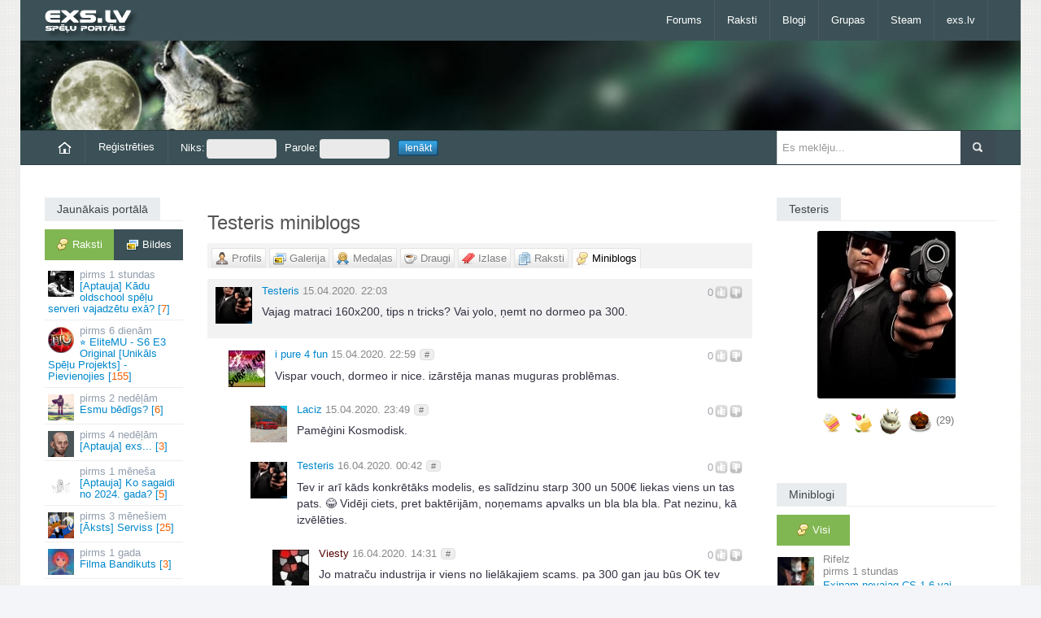

--- FILE ---
content_type: text/html; charset=UTF-8
request_url: https://exs.lv/say/22297/5205300-vajag-matraci-160x200-tips-n
body_size: 8925
content:
<!DOCTYPE html><html lang="lv">
<head><title>Vajag matraci 160x200, tips n tricks? Vai yolo, ņemt no dormeo... | Testeris</title><meta property="og:locale" content="lv_LV"><link rel="icon" href="/favicon.ico"><meta name="viewport" content="width=device-width"><link rel="canonical" href="https://exs.lv/say/22297/5205300-vajag-matraci-160x200-tips-n"><link rel="stylesheet" href="//exs.lv/css/responsive.css,bs.css" media="all"><script>var mb_refresh_limit = 8000,
current_user = 0,
new_msg_count = 0,
c_url = "/say/22297/5205300-vajag-matraci-160x200-tips-n";
</script><script
src="//exs.lv/js/jquery-1.10.2.min.js,html5.js,bootstrap.min.js,fluidvids.min.js,jquery.sidr.min.js,jquery.touchSwipe.min.js,jquery.swipemenu.init.js,swfobject.js,tinycon.min.js,jquery.cookie.js,jquery.fancybox.js,jquery.raty.min.js,mcp.js,j.js,exs.js"></script>
</head>
<body class=""><div id="scroll-up" title="Uz augšu"></div>
<div id="page">
<header id="header" class="container"><div id="mast-head"><div id="logo"><a href="/" title="exs.lv spēļu portāls" rel="home"><img
src="//img.exs.lv/bildes/logos/logo_exs_small.png" alt="logo" /></a></div></div>
<nav class="navbar clearfix nobot">
<a id="responsive-menu-button" href="#swipe-menu"><span class="icon-bar"></span><span class="icon-bar"></span><span class="icon-bar"></span></a>
<div class="nav-collapse" id="swipe-menu-responsive">
<ul class="nav">
<li><span id="close-menu"><a href="#" class="close-this-menu">Close</a></span></li>
<li><a href="/forums">Forums</a></li><li class="dropdown"><a href="/raksti">Raksti</a><ul class="dropdown-menu"><li><a href="/filmas">Filmas</a></li><li><a href="/muzika">Mūzika</a></li><li><a href="/speles">Spēles</a></li></ul></li><li><a href="/blogs">Blogi</a></li><li><a href="/grupas">Grupas</a></li><li><a href="/steam-online">Steam</a></li><li class="dropdown"><a href="/">exs.lv</a><ul class="dropdown-menu"><li><a href="https://runescape.exs.lv/" title="RuneScape forums">rs.exs.lv</a></li><li><a href="https://lol.exs.lv/" title="League of Legends forums">lol.exs.lv</a></li><li><a href="https://coding.lv/"
title="Mājas lapu veidošanas un programmēšanas forums">coding.lv</a></li></ul></li>
</ul>
</div>
</nav>
</header>
<div id="headline" class="container"  style="background:url('/bildes/personas/3wolf.jpg') repeat-x 0 0;background-size:cover;"></div>
<div id="intr" class="container"><div class="row-fluid"><div class="span9"><ul id="user-menu"
class="nav nav-pills"><li><a href="/"><img
src="/bildes/home.png"
alt="Sākumlapa"></a></li><li><a
href="/register">Reģistrēties</a></li><li><form
id="login-form"
action="/say/22297/5205300-vajag-matraci-160x200-tips-n"
method="post"><fieldset><input
type="hidden"
name="xsrf_token"
value="db6e3f39" /><label>Niks:<input
id="login-nick"
size="16"
name="niks"
type="text" /></label><label>Parole:<input
id="login-pass"
size="16"
name="parole"
type="password" /></label><label><input
name="login-submit"
id="login-submit"
class="login-submit"
value="Ienākt"
type="submit" /></label></fieldset></form></li></ul></div>
<div class="search span3"><form method="get" id="searchform" action="/search/"><input type="hidden" name="cx" value="014557532850324448350:fe0imkmdxam" /><input type="hidden" name="cof" value="FORID:11" /><input type="hidden" name="ie" value="UTF-8" /><p><input type="text" value="" placeholder="Es meklēju..." name="q" id="s" /><input type="submit" id="searchsubmit" value="Meklēt" /></p></form></div></div></div>
<div id="content" class="container">
<div id="main" class="row-fluid">
<div id="sidebar-left" class="span2">


<div class="widget"><h3 class="title"><span>Jaunākais portālā</span></h3><nav id="latest-posts-navigation" class="tabwidget widget tab-container box"><ul class="tabnav clearfix"><li><a href="/latest.php" class="active remember-pages ajax"><span
class="comments">Raksti</span></a></li><li><a href="/latest.php?type=images"
class="remember-gallery ajax"><span
class="gallery">Bildes</span></a></li></ul><div class="c"></div><div id="lat" class="ajaxbox"><ul id="latest-topics" class="blockhref"><li><a href="/read/aptauja-kadu-oldschool-spelu-serveri-vajadzetu-exa"><img src="/dati/bildes/topic-av/69697.jpg" class="av" alt="" /><span class="post-time">1 stundas</span> [Aptauja] Kādu oldschool spēļu serveri vajadzētu exā?&nbsp;[<span class="r">7</span>]</a></li><li><a href="/read/elitemu-s6-e3-original-unikals-spelu-projekts-pievienojies/com_page/3"><img src="/dati/bildes/topic-av/69605.jpg" class="av" alt="" /><span class="post-time">6 dienām</span> ⭐ EliteMU - S6 E3 Original [Unikāls Spēļu Projekts] - Pievienojies&nbsp;[<span class="r">155</span>]</a></li><li><a href="/read/esmu-bedigs"><img src="/dati/bildes/topic-av/69695.jpg" class="av" alt="" /><span class="post-time">2 nedēļām</span> Esmu bēdīgs?&nbsp;[<span class="r">6</span>]</a></li><li><a href="/read/aptauja-exs"><img src="/dati/bildes/topic-av/69696.jpg" class="av" alt="" /><span class="post-time">4 nedēļām</span> [Aptauja] exs...&nbsp;[<span class="r">3</span>]</a></li><li><a href="/read/aptauja-ko-sagaidi-no-2024-gada"><img src="/dati/bildes/topic-av/69685.jpg" class="av" alt="" /><span class="post-time">1 mēneša</span> [Aptauja] Ko sagaidi no 2024. gada?&nbsp;[<span class="r">5</span>]</a></li><li><a href="/read/lauva-serviss"><img src="/dati/bildes/topic-av/44342.jpg" class="av" alt="" /><span class="post-time">3 mēnešiem</span> [Āksts] Serviss&nbsp;[<span class="r">25</span>]</a></li><li><a href="/read/filma-bandikuts"><img src="/dati/bildes/topic-av/69694.jpg" class="av" alt="" /><span class="post-time">1 gada</span> Filma Bandikuts&nbsp;[<span class="r">3</span>]</a></li><li><a href="/read/rigas-sigma"><img src="/dati/bildes/topic-av/69693.jpg" class="av" alt="" /><span class="post-time">1 gada</span> Rīgas Sigma&nbsp;[<span class="r">0</span>]</a></li></ul><p class="core-pager ajax-pager"> <a class="page-numbers default-posts-tab selected" href="/latest.php?pg=0" rel="nofollow">1</a> <span>-</span> <a class="page-numbers " href="/latest.php?pg=1" rel="nofollow">2</a> <span>-</span> <a class="page-numbers " href="/latest.php?pg=2" rel="nofollow">3</a> <span>-</span> <a class="page-numbers " href="/latest.php?pg=3" rel="nofollow">4</a> <span>-</span> <a class="page-numbers " href="/latest.php?pg=4" rel="nofollow">5</a></p></div></nav></div>

<div class="widget" id="todays-active"><h3 class="title"><span>Šodien aktīvākie</span></h3><div class="box"><ul class="tabs"><li><a rel="nofollow" href="/dailytop/users" class="active ajax"><span
class="profile">Lietotāji</span></a></li><li><a rel="nofollow" href="/dailytop/groups" class="ajax"><span
class="users">Grupas</span></a></li></ul><div class="c"></div><div id="daily-top" class="ajaxbox"><ul id="today-top"><li><a href="/user/42685"><img class="av" src="//img.exs.lv/userpic/medium/c/b/1595017418_42685.jpg" alt="" />Emkans</a><span class="count">(4)</span></li><li><a href="/user/43040"><img class="av" src="//img.exs.lv/userpic/medium/3/c/1767458566_43040.jpg" alt="" /><span class="bot">Exsperts</span></a><span class="count">(2)</span></li><li><a href="/user/1216"><img class="av" src="//img.exs.lv/userpic/medium/8/5/1767311131_1216.jpg" alt="" />Rocky__Lv</a><span class="count">(2)</span></li></ul><div class="c"></div></div></div></div>

</div>

<div id="main-left" class="span7"><h1>Testeris miniblogs</h1><nav id="profile-navigation"><ul class="tabs"><li><a href="/user/22297" class=""><span
class="profile user-level-0">Profils</span></a></li><li><a href="/gallery/22297" class=""><span
class="gallery">Galerija</span></a></li><li><a href="/awards/22297" class="" rel="nofollow"><span
class="awards">Medaļas</span></a></li><li><a href="/friends/22297" class="" rel="nofollow"><span
class="friends">Draugi</span></a></li><li><a href="/bookmarks/22297" class=""><span
class="bookmarks">Izlase</span></a></li><li><a href="/topics/22297" class=""><span
class="pages">Raksti</span></a></li><li><a href="/say/22297" class="active"><span
class="comments">Miniblogs</span></a></li></ul></nav><div id="current-module"><div class="tabMain"><ul id="miniblog-list">

<li><div class="mbox"><div class="mb-av"><a id="m5205300" href="/user/22297"><img class="av" src="//img.exs.lv/userpic/small/1343205328_22297.jpg" alt="Testeris" width="45" height="45" /></a>
</div><div id="op-content"><div class="mb-rater"><span class="c-rate"><span class="r-val zero">0</span><span class="voted1"></span><span class="voted2"></span></span></div><p class="post-info"><a href="/user/22297">Testeris</a> <span class="date-time" title="2020-04-15 22:03:35">15.04.2020. 22:03</span></p><div class="post-content"><p>Vajag matraci 160x200, tips n tricks? Vai yolo, ņemt no dormeo pa 300.</p></div><div class="c"></div></div></div>
<ul class="responses-0 level-0"><li><div class="mb-av"><a id="m5205304" href="/user/10484"><img class="av" src="//img.exs.lv/userpic/small/1290784516_10484.jpg" alt="i pure 4 fun" /></a></div><div class="response-content"><div class="mb-rater"><span class="c-rate"><span class="r-val zero">0</span><span class="voted1"></span><span class="voted2"></span></span></div><p class="post-info"><a href="/user/10484">i pure 4 fun</a> <span class="comment-date-time" title="15.04.2020. 22:59">15.04.2020. 22:59</span> <a href="#m5205304" class="post-button comment-permalink" title="Saite uz komentāru">#</a></p><div class="post-content"><p>Vispar vouch, dormeo ir nice. izārstēja manas muguras problēmas.</p></div><ul class="responses-5205304 level-1"><li><div class="mb-av"><a id="m5205306" href="/user/34417"><img class="av" src="//img.exs.lv/userpic/small/5/5/1494352696_34417.jpg" alt="Laciz" /></a></div><div class="response-content"><div class="mb-rater"><span class="c-rate"><span class="r-val zero">0</span><span class="voted1"></span><span class="voted2"></span></span></div><p class="post-info"><a href="/user/34417">Laciz</a> <span class="comment-date-time" title="15.04.2020. 23:49">15.04.2020. 23:49</span> <a href="#m5205306" class="post-button comment-permalink" title="Saite uz komentāru">#</a></p><div class="post-content"><p>Pamēģini Kosmodisk.</p></div></div></li><li><div class="mb-av"><a id="m5205307" href="/user/22297"><img class="av" src="//img.exs.lv/userpic/small/1343205328_22297.jpg" alt="Testeris" /></a></div><div class="response-content"><div class="mb-rater"><span class="c-rate"><span class="r-val zero">0</span><span class="voted1"></span><span class="voted2"></span></span></div><p class="post-info"><a href="/user/22297">Testeris</a> <span class="comment-date-time" title="16.04.2020. 00:42">16.04.2020. 00:42</span> <a href="#m5205307" class="post-button comment-permalink" title="Saite uz komentāru">#</a></p><div class="post-content"><p>Tev ir arī kāds konkrētāks modelis, es salīdzinu starp 300 un 500€ liekas viens un tas pats. 😂 Vidēji ciets, pret baktērijām, noņemams apvalks un bla bla bla. Pat nezinu, kā izvēlēties. </p></div><ul class="responses-5205307 level-2"><li><div class="mb-av"><a id="m5205327" href="/user/2145"><img class="av" src="//img.exs.lv/userpic/small/9/7/1378134660_2145.jpg" alt="Viesty" /></a></div><div class="response-content"><div class="mb-rater"><span class="c-rate"><span class="r-val zero">0</span><span class="voted1"></span><span class="voted2"></span></span></div><p class="post-info"><a href="/user/2145"><span class="admins">Viesty</span></a> <span class="comment-date-time" title="16.04.2020. 14:31">16.04.2020. 14:31</span> <a href="#m5205327" class="post-button comment-permalink" title="Saite uz komentāru">#</a></p><div class="post-content"><p>Jo matraču industrija ir viens no lielākajiem scams. pa 300 gan jau būs OK tev</p></div><ul class="responses-5205327 level-3"><li><div class="mb-av"><a id="m5205337" href="/user/13004"><img class="av" src="//img.exs.lv/userpic/small/vavere.gif" alt="Static" /></a></div><div class="response-content"><div class="mb-rater"><span class="c-rate"><span class="r-val zero">0</span><span class="voted1"></span><span class="voted2"></span></span></div><p class="post-info"><a href="/user/13004">Static</a> <span class="comment-date-time" title="16.04.2020. 16:30">16.04.2020. 16:30</span> <a href="#m5205337" class="post-button comment-permalink" title="Saite uz komentāru">#</a></p><div class="post-content"><p>Jāpiekrīt nedaudz Viesty. Bieži vien matrači gan jau ir overrated. Kas gan nenozīmē, ka daudzi arī ir labi un tā naudas vērti, bet bieži vien pat dārgos matračos var sastapt iekšienē vienu vai divus līmeņus, kas ir tīra porolona plāksne, kuru piemājas maksimas miskastēs var atrast par brīvu. Tik apšūti ar baltu audumu un uz urrā pa 600+. 
<br></p>

<p><br>
Bet nu 300eiro cena uz visa pārējā fona man liekas ir ļoti saprātīga.  <img src="//img.exs.lv/bildes/fugue-icons/smile_mini.gif" alt="smile_mini.gif" /> 
<br></p>

<p><br>
Bet ja strādā, tad strādā. Tik jāizvērtē par ko maksā,</p></div></div></li></ul><div class="c"></div></div></li></ul><div class="c"></div></div></li></ul><div class="c"></div></div></li><li><div class="mb-av"><a id="m5205305" href="/user/32284"><img class="av" src="//img.exs.lv/userpic/small/mad-alus.gif" alt="MGΡ 🏀" /></a></div><div class="response-content"><div class="mb-rater"><span class="c-rate"><span class="r-val zero">0</span><span class="voted1"></span><span class="voted2"></span></span></div><p class="post-info"><a href="/user/32284">MGΡ 🏀</a> <span class="comment-date-time" title="15.04.2020. 23:14">15.04.2020. 23:14</span> <a href="#m5205305" class="post-button comment-permalink" title="Saite uz komentāru">#</a></p><div class="post-content"><p>Jup, ņem dormeo. 300 gan izklausās palēts.</p></div></div></li><li><div class="mb-av"><a id="m5205308" href="/user/15345"><img class="av" src="//img.exs.lv/userpic/small/1355768895_15345.jpg" alt="itsaprenk" /></a></div><div class="response-content"><div class="mb-rater"><span class="c-rate"><span class="r-val positive">+2</span><span class="voted1"></span><span class="voted2"></span></span></div><p class="post-info"><a href="/user/15345">itsaprenk</a> <span class="comment-date-time" title="16.04.2020. 02:10">16.04.2020. 02:10</span> <a href="#m5205308" class="post-button comment-permalink" title="Saite uz komentāru">#</a></p><div class="post-content"><p>Tev ar xiamo 150 eiro telefonu arī 50 eiro matracis buus ideaals </p></div><ul class="responses-5205308 level-1"><li><div class="mb-av"><a id="m5205316" href="/user/22297"><img class="av" src="//img.exs.lv/userpic/small/1343205328_22297.jpg" alt="Testeris" /></a></div><div class="response-content"><div class="mb-rater"><span class="c-rate"><span class="r-val zero">0</span><span class="voted1"></span><span class="voted2"></span></span></div><p class="post-info"><a href="/user/22297">Testeris</a> <span class="comment-date-time" title="16.04.2020. 10:17">16.04.2020. 10:17</span> <a href="#m5205316" class="post-button comment-permalink" title="Saite uz komentāru">#</a></p><div class="post-content"><p>Man ir galaxy s 10, tev ir xiamo 150 eir?</p></div></div></li><li><div class="mb-av"><a id="m5205318" href="/user/1"><img class="av" src="//img.exs.lv/userpic/small/fightclub-4.gif" alt="mad" /></a></div><div class="response-content"><div class="mb-rater"><span class="c-rate"><span class="r-val positive">+3</span><span class="voted1"></span><span class="voted2"></span></span></div><p class="post-info"><a href="/user/1"><span class="admins">mad</span></a> <span class="comment-date-time" title="16.04.2020. 10:23">16.04.2020. 10:23</span> <a href="#m5205318" class="post-button comment-permalink" title="Saite uz komentāru">#</a></p><div class="post-content"><p>Kāds sakars matracim ar telefonu? Man matracis maksāja kādas 3x vairāk, kā telefons  <img src="//img.exs.lv/bildes/fugue-icons/biggrin_mini2.gif" alt="biggrin_mini2.gif" /> </p></div></div></li></ul><div class="c"></div></div></li><li><div class="mb-av"><a id="m5205325" href="/user/38466"><img class="av" src="//img.exs.lv/userpic/small/1/c/1456322037_38466.jpg" alt="Ronalds" /></a></div><div class="response-content"><div class="mb-rater"><span class="c-rate"><span class="r-val positive">+2</span><span class="voted1"></span><span class="voted2"></span></span></div><p class="post-info"><a href="/user/38466">Ronalds</a> <span class="comment-date-time" title="16.04.2020. 13:22">16.04.2020. 13:22</span> <a href="#m5205325" class="post-button comment-permalink" title="Saite uz komentāru">#</a></p><div class="post-content"><p>. Es pats tagad skatos lēnām uz matračiem, bet es nevaru pats izdomāt ko gribu un pa kādu summu. Plānots ir pirkt visu, jo visu šo laiku gulējis esmu uz dīvāna + virsmatracis. Gribās tomēr tādu ko fancy nopirkt Visu lai varētu izgulēties vienmēr. Domāju ņemt visu sakot no spilvendrāna līdz matracim. 
<br></p>

<p><br>
Pats es  skatos jysk, ikea, dormeo, napsie, pils matračus. Es ļoti vienu laiku domāju par pils matračus, bet saprotu, ka tomēr tas pašreizējā situācijā ir par dārgu. 700eur par matraci es nezinu... Nu es neesmu mēģinājis, bet nu atsauksmes ir ļoti labas tā. 
<br></p>

<p><br>
Tad vēl ka reiz fb sāka mest napsie matračus. Bled kas tas pie velna ir, bet kā viņi raksta, ka 3menesus teorētiski var testēt matraci un ja ir bez traipiem, tad var atdot atpakaļ. Bet napsie matraču atsauksmes nav. Veikali nav (kā viņi saka - notestēt veikal matraci uz 15 min nav iespējams, tāpēc piedāvā tikai caur internetu). Reviews fb nav. Mājaslapā ir kinda ticami review, bet nu tāpat.
<br></p>

<p><br>
Vēl cilvēki runā, ka tajā yjsk pat ir labi matraci. Man neticās, bet a ja nu tomēr ir? </p></div></div></li><li><div class="mb-av"><a id="m5205336" href="/user/13004"><img class="av" src="//img.exs.lv/userpic/small/vavere.gif" alt="Static" /></a></div><div class="response-content"><div class="mb-rater"><span class="c-rate"><span class="r-val positive">+2</span><span class="voted1"></span><span class="voted2"></span></span></div><p class="post-info"><a href="/user/13004">Static</a> <span class="comment-date-time" title="16.04.2020. 16:23">16.04.2020. 16:23</span> <a href="#m5205336" class="post-button comment-permalink" title="Saite uz komentāru">#</a></p><div class="post-content"><p>Nu tur jau man liekas pašam baigi jāskatās. Vai tev patīk mīksti, vai tev patīk tie, kas tikai nedaudz supporto muguru, vai tie, kas ir relatīvi cieti un tā kā stingri tur tavu muguru.</p>
<p><br>Lielākajai daļai domāju, ka memory foam matrači varētu derēt.</p>
<p><br>Man personīgi patīk vidēji cieti, lai muguru kaut cik atbalsta. Pašam gan tagad sanāk gulēt uz atsperu veidīgā 160x200, kas ir baigi ok (iepriekš gulēju uz mīksta dīvāna, mugura teica man katru dienu, lai izlecu pa logu labāk). Taču tiem atsperu matračiem, manuprāt, ir viens mīnus, guļot uz muguras ir forši, bet uz sāna gluži nevar pagulēt, jo nepielāgojās ķermenim, kā to visdrīzāk varētu darīt memory foam matrači.</p></div></div></li><li><div class="mb-av"><a id="m5205366" href="/user/40190"><img class="av" src="//img.exs.lv/userpic/small/9/3/1586895600_40190.jpg" alt="jankoms" /></a></div><div class="response-content"><div class="mb-rater"><span class="c-rate"><span class="r-val zero">0</span><span class="voted1"></span><span class="voted2"></span></span></div><p class="post-info"><a href="/user/40190">jankoms</a> <span class="comment-date-time" title="17.04.2020. 09:53">17.04.2020. 09:53</span> <a href="#m5205366" class="post-button comment-permalink" title="Saite uz komentāru">#</a></p><div class="post-content"><p>Tirgus matraci </p></div></div></li><li><div class="mb-av"><a id="m5205375" href="/user/42650"><img class="av" src="//img.exs.lv/userpic/small/6/0/1575463837_42650.jpg" alt="Melvin" /></a></div><div class="response-content"><div class="mb-rater"><span class="c-rate"><span class="r-val zero">0</span><span class="voted1"></span><span class="voted2"></span></span></div><p class="post-info"><a href="/user/42650">Melvin</a> <span class="comment-date-time" title="17.04.2020. 16:23">17.04.2020. 16:23</span> <a href="#m5205375" class="post-button comment-permalink" title="Saite uz komentāru">#</a></p><div class="post-content"><p>Nakšņojām vienā airbnb dzīvoklī, tur gulta tiiik ērta bija, reāli ērtākais matracis ever. no rīta noņēmu palagu pameklēt ražotāja zīmi. Izrādījās IKEA  <img src="//img.exs.lv/bildes/fugue-icons/biggrin_mini2.gif" alt="biggrin_mini2.gif" />  </p></div><ul class="responses-5205375 level-1"><li><div class="mb-av"><a id="m5205385" href="/user/38466"><img class="av" src="//img.exs.lv/userpic/small/1/c/1456322037_38466.jpg" alt="Ronalds" /></a></div><div class="response-content"><div class="mb-rater"><span class="c-rate"><span class="r-val zero">0</span><span class="voted1"></span><span class="voted2"></span></span></div><p class="post-info"><a href="/user/38466">Ronalds</a> <span class="comment-date-time" title="17.04.2020. 21:53">17.04.2020. 21:53</span> <a href="#m5205385" class="post-button comment-permalink" title="Saite uz komentāru">#</a></p><div class="post-content"><p>Hm. Tā baigi skatos ar uz ikea, bet nevar saprast vai ilgos ar labi. </p></div></div></li></ul><div class="c"></div></div></li><li><div class="mb-av"><a id="m5205381" href="/user/22297"><img class="av" src="//img.exs.lv/userpic/small/1343205328_22297.jpg" alt="Testeris" /></a></div><div class="response-content"><div class="mb-rater"><span class="c-rate"><span class="r-val zero">0</span><span class="voted1"></span><span class="voted2"></span></span></div><p class="post-info"><a href="/user/22297">Testeris</a> <span class="comment-date-time" title="17.04.2020. 18:39">17.04.2020. 18:39</span> <a href="#m5205381" class="post-button comment-permalink" title="Saite uz komentāru">#</a></p><div class="post-content"><p>Paņēmu šo <a rel="nofollow noopener noreferrer" href="https://www.dormeo.lv/matraci/aloe-vera-matracis">https://www.dormeo.lv/matraci/aloe-vera-matracis</a> šodien spicē notestēju, tīri labs un ciets, rīt jādegustē.</p></div><ul class="responses-5205381 level-1"><li><div class="mb-av"><a id="m5205384" href="/user/42245"><img class="av" src="//img.exs.lv/userpic/small/christmas-cat.gif" alt="ezreal" /></a></div><div class="response-content"><div class="mb-rater"><span class="c-rate"><span class="r-val negative">-2</span><span class="voted1"></span><span class="voted2"></span></span></div><p class="post-info"><a href="/user/42245">ezreal</a> <span class="comment-date-time" title="17.04.2020. 20:48">17.04.2020. 20:48</span> <a href="#m5205384" class="post-button comment-permalink" title="Saite uz komentāru">#</a></p><div class="post-content"><p>nvm, es lohs</p></div></div></li></ul><div class="c"></div></div></li><li><div class="mb-av"><a id="m5205403" href="/user/22297"><img class="av" src="//img.exs.lv/userpic/small/1343205328_22297.jpg" alt="Testeris" /></a></div><div class="response-content"><div class="mb-rater"><span class="c-rate"><span class="r-val zero">0</span><span class="voted1"></span><span class="voted2"></span></span></div><p class="post-info"><a href="/user/22297">Testeris</a> <span class="comment-date-time" title="19.04.2020. 17:23">19.04.2020. 17:23</span> <a href="#m5205403" class="post-button comment-permalink" title="Saite uz komentāru">#</a></p><div class="post-content"><p>Pirmā nakts, nu hz, vai nu man grūti pāriet no no atsperšu matraca, vai liekas, ka nopirku pārāk cietu.  <img src="//img.exs.lv/bildes/fugue-icons/biggrin_mini2.gif" alt="biggrin_mini2.gif" />  Mugurai gan patīkami.
<br></p>

<p><br>
Redzēsim kā būs tālāk, savādāk būs jāmaina.</p></div><ul class="responses-5205403 level-1"><li><div class="mb-av"><a id="m5205422" href="/user/38466"><img class="av" src="//img.exs.lv/userpic/small/1/c/1456322037_38466.jpg" alt="Ronalds" /></a></div><div class="response-content"><div class="mb-rater"><span class="c-rate"><span class="r-val zero">0</span><span class="voted1"></span><span class="voted2"></span></span></div><p class="post-info"><a href="/user/38466">Ronalds</a> <span class="comment-date-time" title="21.04.2020. 12:51">21.04.2020. 12:51</span> <a href="#m5205422" class="post-button comment-permalink" title="Saite uz komentāru">#</a></p><div class="post-content"><p>Kā nu interneta eksperts, tad es šaubos, ka paliks mīkstāks.
<br>
Ja jau mugurai ļoti labi, tad tas takš galvenais, ne?
<br></p>

<p><br>
Man pašam ļoti gribas tādu mīkstu mīkstu matraci, bet nu tomēr vairāk par muguru jādomā. </p></div></div></li><li><div class="mb-av"><a id="m5205427" href="/user/42650"><img class="av" src="//img.exs.lv/userpic/small/6/0/1575463837_42650.jpg" alt="Melvin" /></a></div><div class="response-content"><div class="mb-rater"><span class="c-rate"><span class="r-val zero">0</span><span class="voted1"></span><span class="voted2"></span></span></div><p class="post-info"><a href="/user/42650">Melvin</a> <span class="comment-date-time" title="22.04.2020. 09:48">22.04.2020. 09:48</span> <a href="#m5205427" class="post-button comment-permalink" title="Saite uz komentāru">#</a></p><div class="post-content"><p>Es nekad nevarēju uz tiem cietajiem matračiem pagulēt, lai gan it kā mugurai labāk. Guļu pārsvarā uz sāna un man vajag, lai plecs normāli jūtas, lai var "iegrimt" matracī, nevis atduras pret cietu matraci un tad no rīta viss sāp :/ </p></div></div></li></ul><div class="c"></div></div></li></ul>



<div class="miniblog-response"><p class="login">Ielogojies vai <a href="/register">izveido profilu</a>, lai komentētu!</p></div></li></ul><div class="c"></div>

</div></div><div class="c"></div></div>
<div id="sidebar" class="span3">
<div class="widget"><h3 class="title"><span>Testeris</span></h3><a href="/user/22297"><img id="profile-image" class="pimg-22297" src="//img.exs.lv/userpic/large/1343205328_22297.jpg" alt="Testeris" /></a><p id="profile-awards"><img width="32" height="32" src="//img.exs.lv/dati/bildes/awards/cake-13.png" alt="cake-13" title="13 gadi exā ;)" />&nbsp;<img width="32" height="32" src="//img.exs.lv/dati/bildes/awards/cake-12.png" alt="cake-12" title="12 gadi exā ;)" />&nbsp;<img width="32" height="32" src="//img.exs.lv/dati/bildes/awards/cake-11.png" alt="cake-11" title="11 gadi exā ;)" />&nbsp;<img width="32" height="32" src="//img.exs.lv/dati/bildes/awards/cake-10.png" alt="cake-10" title="10 gadi exā ;)" />&nbsp;<a title="Visas 29 medaļas" href="/awards/22297" rel="nofollow">(29)</a></p>
<div id="pb-links">



</div><div class="c"></div></div><div class="widget"><h3 class="title"><span>Miniblogi</span></h3><div class="tabwidget widget tab-container box"><ul class="tabnav clearfix"><li><a href="/mb-latest?pg=0&amp;tab=all" class="active remember-all ajax"><span
class="comments">Visi</span></a></li></ul>
<nav id="miniblog-block" class="ajaxbox"><ul id="mb-list" class="blockhref mb-col"><li><a href="/say/6865/5214667-exinam-nevajag-cs-1-6-vai"><img class="av" width="45" height="45" src="//img.exs.lv/userpic/small/c/0/1412386413_6865.jpg" alt="Rifelz" /><span class="entry"><span class="author">Rifelz</span> <span class="post-time">1 stundas</span> Exiņam nevajag CS 1.<wbr />6 vai UnrealTournament2004 atkal pacelt augšā?.<wbr />.<wbr />.<wbr />&nbsp;[26]</span></a></li><li><a href="/say/1216/5214697-pedejas-nedelas-pardoma-es"><img class="av" width="45" height="45" src="//img.exs.lv/userpic/small/8/5/1767311131_1216.jpg" alt="Rocky__Lv" /><span class="entry"><span class="author">Rocky__Lv</span> <span class="post-time">1 stundas</span> Pēdējās nedēļas pārdoma.<wbr /> Es jau kādu laiku (dažus gadus) kā.<wbr />.<wbr />.<wbr />&nbsp;[0]</span></a></li><li><a href="/say/1/5214562-domaju-exa-ir-par-maz-ai-slop"><img class="av" width="45" height="45" src="//img.exs.lv/userpic/small/fightclub-4.gif" alt="mad" /><span class="entry"><span class="author">mad</span> <span class="post-time">1 nedēļas</span> Domāju, exā ir par maz AI slop, tāpēc pieaicināju @Exsperts&nbsp;[64]</span></a></li><li><a href="/say/1/5214457-gribeju-palielities-ka-exs-lv"><img class="av" width="45" height="45" src="//img.exs.lv/userpic/small/fightclub-4.gif" alt="mad" /><span class="entry"><span class="author">mad</span> <span class="post-time">1 nedēļas</span> Gribēju palielīties, ka exs.<wbr />lv izaugsme neapstājas.<wbr /> Pēdējo 3.<wbr />.<wbr />.<wbr />&nbsp;[28]</span></a></li><li><a href="/say/1/5214159-gl-chatgpt-youre-gonna-need-it"><img class="av" width="45" height="45" src="//img.exs.lv/userpic/small/fightclub-4.gif" alt="mad" /><span class="entry"><span class="author">mad</span> <span class="post-time">1 nedēļas</span> GL ChatGPT! You're gonna need it.<wbr />&nbsp;[13]</span></a></li><li><a href="/say/6890/5214527-pirmas-minutes-posta-medala-vel"><img class="av" width="45" height="45" src="//img.exs.lv/userpic/small/smoke.gif" alt="Worst" /><span class="entry"><span class="author">Worst</span> <span class="post-time">1 nedēļas</span> Pirmās minūtes posta medaļa vēl ir?&nbsp;[8]</span></a></li><li><a href="/say/1/5214515-sen-nav-spelets"><img class="av" width="45" height="45" src="//img.exs.lv/userpic/small/fightclub-4.gif" alt="mad" /><span class="entry"><span class="author">mad</span> <span class="post-time">1 nedēļas</span> Sen nav spēlēts https://exs.<wbr />lv/karatavas&nbsp;[6]</span></a></li><li><a href="/say/42685/5213403-a-jus-pr-kripto-esat-dzirdejusi"><img class="av" width="45" height="45" src="//img.exs.lv/userpic/small/c/b/1595017418_42685.jpg" alt="Emkans" /><span class="entry"><span class="author">Emkans</span> <span class="post-time">1 nedēļas</span> A jus pr kripto esat dzirdejusi?&nbsp;[7]</span></a></li></ul><p class="core-pager ajax-pager"> <a class="page-numbers default-minibog-tab selected" href="/mb-latest?pg=0&amp;tab=all" rel="nofollow">1</a> <span>-</span> <a class="page-numbers " href="/mb-latest?pg=1&amp;tab=all" rel="nofollow">2</a> <span>-</span> <a class="page-numbers " href="/mb-latest?pg=2&amp;tab=all" rel="nofollow">3</a> <span>-</span> <a class="page-numbers " href="/mb-latest?pg=3&amp;tab=all" rel="nofollow">4</a> <span>-</span> <a class="page-numbers " href="/mb-latest?pg=4&amp;tab=all" rel="nofollow">5</a></p>
</nav></div></div>
<div class="widget"><h3 class="title"><a href="/aptaujas"><span>Aptauja: Kādu oldschool spēļu serveri vajadzētu exā?</span></a></h3><div class="box"><ol class="poll-answers"><li>CS 1.6<div><span>60%</span><div style="width:60%"></div></div></li><li>Unreal Tournament 1999<div><span>0%</span><div style="width:0%"></div></div></li><li>Unreal Tournament 2004<div><span>13%</span><div style="width:13%"></div></div></li><li>Minecraft<div><span>20%</span><div style="width:20%"></div></div></li><li>Cits variants (ieraksti komentārā)<div><span>7%</span><div style="width:7%"></div></div></li></ol>Balsojuši: 15<br><a href="/read/aptauja-kadu-oldschool-spelu-serveri-vajadzetu-exa">Komentāri</a></div></div>

<div class="widget"><h3 class="title"><span>Dienas komentārs</span></h3><div class="mbox"><ul class="blockhref mb-col"><li><a href="/say/6865/5214667-exinam-nevajag-cs-1-6-vai#m5214692"><img class="av" src="//img.exs.lv/userpic/small/c/b/1595017418_42685.jpg" width="45" height="45" alt="" /><span class="author">Emkans</span><span class="post-rating">+0</span><br>@Exsperts vai Tu vari izveidot serveri priekš cs 1.6 uz šī servera pa kluso valdniekam nezinot ?
</a></li></ul></div></div>
</div><div class="c"></div>
</div>
</div>
<footer id="footer" class="row-fluid"><div id="footer-widgets" class="container">
<div class="footer-widget widget span2 block6">
<div class="kontak"><h3 class="title"><span>Kontakti</span></h3><ul><li class="email">E-pasts: info@exs.lv</li></ul></div><div class="c"></div></div>
<div class="footer-widget span10 block6"><div class="widget onlusers-widget"><h3 class="title" style="margin-bottom:8px"><span>Lietotāji tiešsaitē</span></h3><div class="onlusers clearfix"><div id="online-users"><ul id="ucl"><li id="ucd"></li><li class="user"><a href="/lietotaji/klase/0">Lietotājs</a></li><li class="editor"><a href="/lietotaji/klase/3">Rakstu autors</a></li><li class="moder"><a href="/lietotaji/klase/2">Moderators</a></li><li class="admin"><a href="/lietotaji/klase/1">Administrators</a></li></ul><div class="c"></div>Tiešsaitē 8 lietotāji, no tiem reģistrētie:<br><span id="online-list"></span></div></div></div></div>
</div>
<div id="site-info" class="container"><nav id="footer-nav" class="fr"><ul class="menu"><li>Mobilā versija: <a href="https://m.exs.lv/">m.exs.lv</a></li><li><a href="/statistika">Statistika</a></li><li><a href="/read/lietosanas-noteikumi">Lietošanas noteikumi</a></li></ul></nav><div id="credit" class="fl"><p>&copy; 2005-2026, exs.lv</p></div></div></footer></div>
<script async src="https://scripts.simpleanalyticscdn.com/latest.js"></script></body>
</html>